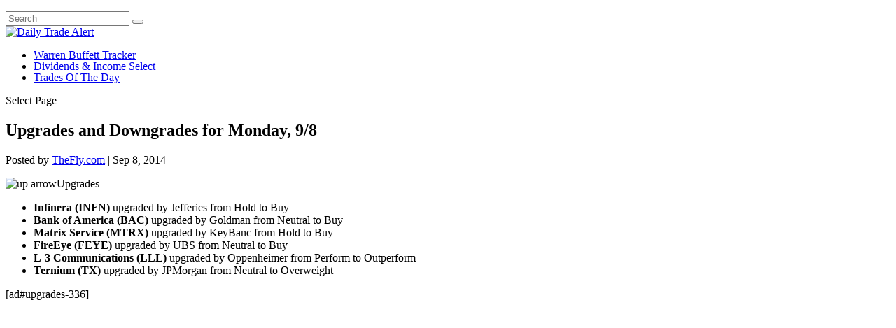

--- FILE ---
content_type: text/html; charset=utf-8
request_url: https://www.google.com/recaptcha/api2/aframe
body_size: 183
content:
<!DOCTYPE HTML><html><head><meta http-equiv="content-type" content="text/html; charset=UTF-8"></head><body><script nonce="VaroDA-VFvOF7AFeY6Qw_A">/** Anti-fraud and anti-abuse applications only. See google.com/recaptcha */ try{var clients={'sodar':'https://pagead2.googlesyndication.com/pagead/sodar?'};window.addEventListener("message",function(a){try{if(a.source===window.parent){var b=JSON.parse(a.data);var c=clients[b['id']];if(c){var d=document.createElement('img');d.src=c+b['params']+'&rc='+(localStorage.getItem("rc::a")?sessionStorage.getItem("rc::b"):"");window.document.body.appendChild(d);sessionStorage.setItem("rc::e",parseInt(sessionStorage.getItem("rc::e")||0)+1);localStorage.setItem("rc::h",'1769815608904');}}}catch(b){}});window.parent.postMessage("_grecaptcha_ready", "*");}catch(b){}</script></body></html>